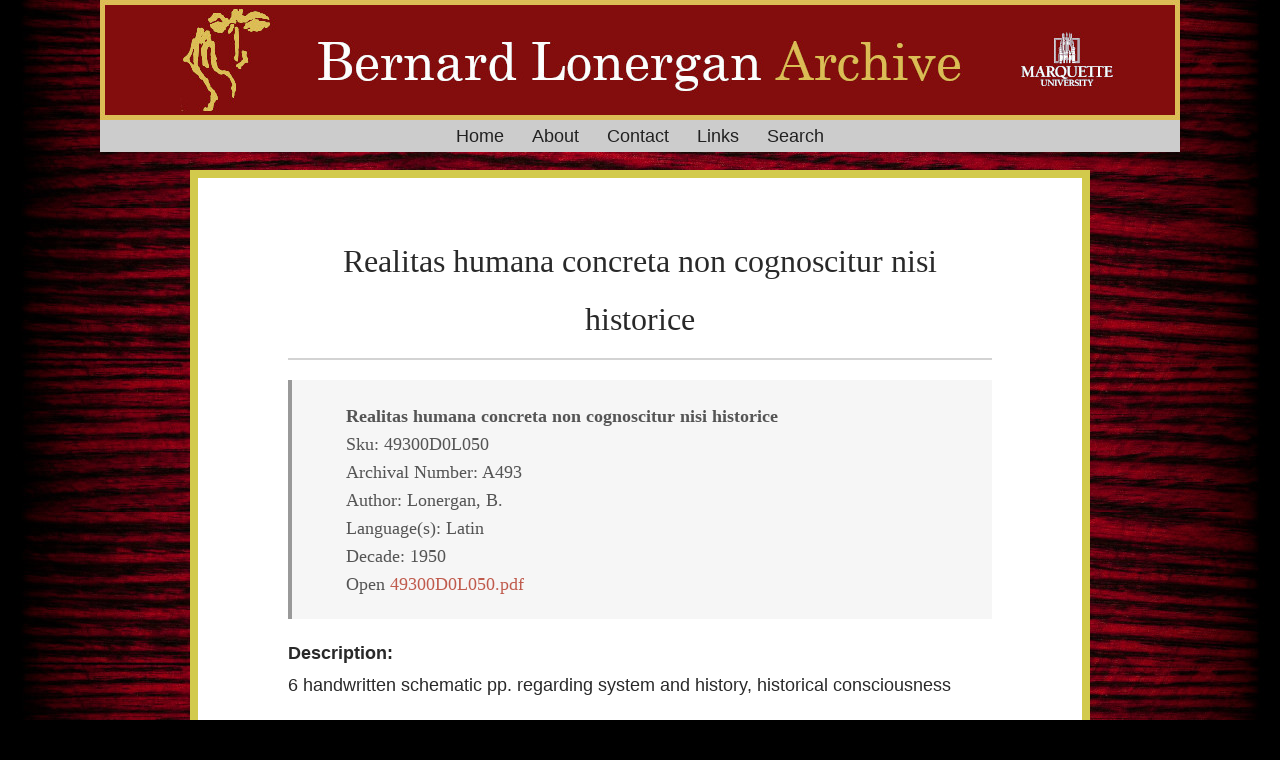

--- FILE ---
content_type: text/html
request_url: https://bernardlonergan.com/archive/49300d0l050/
body_size: 6827
content:
<!DOCTYPE html>
<html lang="en" itemscope itemtype="http://schema.org/WebPage">
<head>
  <meta charset="utf-8">
  <meta http-equiv="X-UA-Compatible" content="IE=edge">


<script>(function(w,d,s,l,i){w[l]=w[l]||[];w[l].push({'gtm.start':
new Date().getTime(),event:'gtm.js'});var f=d.getElementsByTagName(s)[0],
j=d.createElement(s),dl=l!='dataLayer'?'&l='+l:'';j.async=true;j.src=
'https://www.googletagmanager.com/gtm.js?id='+i+dl;f.parentNode.insertBefore(j,f);
})(window,document,'script','dataLayer','GTM-PMPLQZX');</script>


  <title>Realitas humana concreta non cognoscitur nisi historice
 - Bernard Lonergan Archive</title>
  

<meta name="renderer" content="webkit" />
<meta name="viewport" content="width=device-width, initial-scale=1, user-scalable=yes"/>

<meta name="MobileOptimized" content="width"/>
<meta name="HandheldFriendly" content="true"/>


<meta name="applicable-device" content="pc,mobile">

<meta name="theme-color" content="#f8f5ec" />
<meta name="msapplication-navbutton-color" content="#f8f5ec">
<meta name="apple-mobile-web-app-capable" content="yes">
<meta name="apple-mobile-web-app-status-bar-style" content="#f8f5ec">

<meta name="mobile-web-app-capable" content="yes">

<meta name="author" content="lauzon" />
  <meta name="description" content="Realitas humana concreta non cognoscitur nisi historice
Sku: 49300D0L050
Archival Number: A493
Author: Lonergan, B.
Language(s): Latin
Decade: 1950
Open 49300D0L050.pdf Description:
6 handwritten schematic pp. regarding system and history, historical consciousness
Realitas humana concreta non cognoscitur nisi historice, Huius historicitatis homo factus est conscius, etc.
Transcription by Robert M. Doran
Database and descriptions &amp;copy; Copyright 2017 by Robert M. Doran
&amp;nbsp;
Transcription: 49300D0L050
&amp;nbsp;
Transcription by Robert M. Doran" />

  <meta name="keywords" content="Bernard Lonergan, Lonergan, Archive" />






<meta name="generator" content="Hugo 0.101.0" />


<link rel="canonical" href="https://bernardlonergan.com/archive/49300d0l050/" />





<link rel="icon" href="/favicon.ico" />











<link rel="stylesheet" href="/sass/jane.min.c2f7a247c022db07ec1c9a50dadde39e994c31c38210fe8a9011892c682d6c14.css" integrity="sha256-wveiR8Ai2wfsHJpQ2t3jnplMMcOCEP6KkBGJLGgtbBQ=" media="screen" crossorigin="anonymous">





<meta property="og:title" content="Realitas humana concreta non cognoscitur nisi historice
" />
<meta property="og:description" content="Realitas humana concreta non cognoscitur nisi historice
Sku: 49300D0L050
Archival Number: A493
Author: Lonergan, B.
Language(s): Latin
Decade: 1950
Open 49300D0L050.pdf Description:
6 handwritten schematic pp. regarding system and history, historical consciousness
Realitas humana concreta non cognoscitur nisi historice, Huius historicitatis homo factus est conscius, etc.
Transcription by Robert M. Doran
Database and descriptions &copy; Copyright 2017 by Robert M. Doran
&nbsp;
Transcription: 49300D0L050
&nbsp;
Transcription by Robert M. Doran" />
<meta property="og:type" content="article" />
<meta property="og:url" content="https://bernardlonergan.com/archive/49300d0l050/" /><meta property="article:section" content="archive" />
<meta property="article:published_time" content="2022-03-06T14:40:18+00:00" />
<meta property="article:modified_time" content="2022-03-06T14:40:18+00:00" />

<meta itemprop="name" content="Realitas humana concreta non cognoscitur nisi historice
">
<meta itemprop="description" content="Realitas humana concreta non cognoscitur nisi historice
Sku: 49300D0L050
Archival Number: A493
Author: Lonergan, B.
Language(s): Latin
Decade: 1950
Open 49300D0L050.pdf Description:
6 handwritten schematic pp. regarding system and history, historical consciousness
Realitas humana concreta non cognoscitur nisi historice, Huius historicitatis homo factus est conscius, etc.
Transcription by Robert M. Doran
Database and descriptions &copy; Copyright 2017 by Robert M. Doran
&nbsp;
Transcription: 49300D0L050
&nbsp;
Transcription by Robert M. Doran"><meta itemprop="datePublished" content="2022-03-06T14:40:18+00:00" />
<meta itemprop="dateModified" content="2022-03-06T14:40:18+00:00" />
<meta itemprop="wordCount" content="681">
<meta itemprop="keywords" content="" /><meta name="twitter:card" content="summary"/>
<meta name="twitter:title" content="Realitas humana concreta non cognoscitur nisi historice
"/>
<meta name="twitter:description" content="Realitas humana concreta non cognoscitur nisi historice
Sku: 49300D0L050
Archival Number: A493
Author: Lonergan, B.
Language(s): Latin
Decade: 1950
Open 49300D0L050.pdf Description:
6 handwritten schematic pp. regarding system and history, historical consciousness
Realitas humana concreta non cognoscitur nisi historice, Huius historicitatis homo factus est conscius, etc.
Transcription by Robert M. Doran
Database and descriptions &copy; Copyright 2017 by Robert M. Doran
&nbsp;
Transcription: 49300D0L050
&nbsp;
Transcription by Robert M. Doran"/>

<!--[if lte IE 9]>
  <script src="https://cdnjs.cloudflare.com/ajax/libs/classlist/1.1.20170427/classList.min.js"></script>
<![endif]-->

<!--[if lt IE 9]>
  <script src="https://cdn.jsdelivr.net/npm/html5shiv@3.7.3/dist/html5shiv.min.js"></script>
  <script src="https://cdn.jsdelivr.net/npm/respond.js@1.4.2/dest/respond.min.js"></script>
<![endif]-->




</head>
<body>

<noscript><iframe src="https://www.googletagmanager.com/ns.html?id=GTM-PMPLQZX"
height="0" width="0" style="display:none;visibility:hidden"></iframe></noscript>


  <div id="mobile-navbar" class="mobile-navbar">
  <div class="mobile-header-logo">
    <a href="/" class="logo"> </a>
  </div>
  <div class="mobile-navbar-icon">
    <span></span>
    <span></span>
    <span></span>
  </div>
</div>
<nav id="mobile-menu" class="mobile-menu slideout-menu">
  <ul class="mobile-menu-list">

    

    <li class="mobile-menu-item">
        
          
          
            <a class="menu-item-link" href="https://bernardlonergan.com/">Home</a>
          
        
      </li><li class="mobile-menu-item">
        
          
          
            <a class="menu-item-link" href="https://bernardlonergan.com/about/">About</a>
          
        
      </li><li class="mobile-menu-item">
        
          
          
            <a class="menu-item-link" href="https://bernardlonergan.com/contact/">Contact</a>
          
        
      </li><li class="mobile-menu-item">
        
          
          
            <a class="menu-item-link" href="https://bernardlonergan.com/links/">Links</a>
          
        
      </li><li class="mobile-menu-item">
        
          
          
            <a class="menu-item-link" href="https://bernardlonergan.com/search/">Search</a>
          
        
      </li>
    

  </ul>
</nav>


  
    






  <link rel="stylesheet" href="/lib/photoswipe/photoswipe.min.css" />
  <link rel="stylesheet" href="/lib/photoswipe/default-skin/default-skin.min.css" />




<div class="pswp" tabindex="-1" role="dialog" aria-hidden="true">

<div class="pswp__bg"></div>

<div class="pswp__scroll-wrap">
    
    <div class="pswp__container">
      <div class="pswp__item"></div>
      <div class="pswp__item"></div>
      <div class="pswp__item"></div>
    </div>
    
    <div class="pswp__ui pswp__ui--hidden">
    <div class="pswp__top-bar">
      
      <div class="pswp__counter"></div>
      <button class="pswp__button pswp__button--close" title="Close (Esc)"></button>
      <button class="pswp__button pswp__button--share" title="Share"></button>
      <button class="pswp__button pswp__button--fs" title="Toggle fullscreen"></button>
      <button class="pswp__button pswp__button--zoom" title="Zoom in/out"></button>
      
      
      <div class="pswp__preloader">
        <div class="pswp__preloader__icn">
          <div class="pswp__preloader__cut">
            <div class="pswp__preloader__donut"></div>
          </div>
        </div>
      </div>
    </div>
    <div class="pswp__share-modal pswp__share-modal--hidden pswp__single-tap">
      <div class="pswp__share-tooltip"></div>
    </div>
    <button class="pswp__button pswp__button--arrow--left" title="Previous (arrow left)">
    </button>
    <button class="pswp__button pswp__button--arrow--right" title="Next (arrow right)">
    </button>
    <div class="pswp__caption">
      <div class="pswp__caption__center"></div>
    </div>
    </div>
    </div>
</div>

  

  

  

 


  <header id="header" class="header container">
    <div class="logo-wrapper">
  <a href="/" class="logo">
    
       
    
  </a>
</div>

<nav class="site-navbar">
  <ul id="menu" class="menu">
    
    
        <li class="menu-item">
        
          
          
            <a class="menu-item-link" href="https://bernardlonergan.com/">Home</a>
          

        

      </li>
    
        <li class="menu-item">
        
          
          
            <a class="menu-item-link" href="https://bernardlonergan.com/about/">About</a>
          

        

      </li>
    
        <li class="menu-item">
        
          
          
            <a class="menu-item-link" href="https://bernardlonergan.com/contact/">Contact</a>
          

        

      </li>
    
        <li class="menu-item">
        
          
          
            <a class="menu-item-link" href="https://bernardlonergan.com/links/">Links</a>
          

        

      </li>
    
        <li class="menu-item">
        
          
          
            <a class="menu-item-link" href="https://bernardlonergan.com/search/">Search</a>
          

        

      </li>
    


    
    

    
  </ul>
</nav>

<div class="logo-wrapper right">
  <a href="https://www.marquette.edu" class="logo">
  </a>
</div>


  </header>


  <div id="mobile-panel">
    <main id="main" class="main bg-llight">
      <div class="content-wrapper">
        <div id="content" class="content container">
          

<article class="post bg-white">
  
  <header class="post-header">
    <h1 class="post-title">Realitas humana concreta non cognoscitur nisi historice
</h1>
    
    <div class="post-meta">

    </div>
  </header>

  
  

  
  <div class="post-content">
      <blockquote>
<p><strong>Realitas humana concreta non cognoscitur nisi historice</strong><br>
Sku: 49300D0L050<br>
Archival Number: A493<br>
Author: Lonergan, B.<br>
Language(s): Latin<br>
Decade: 1950<br>


Open <a href="https://media.bernardlonergan.com/media/pdf/49300D0L050.pdf" target="_blank" rel="noopener noreferrer">49300D0L050.pdf</a>


</p>
</blockquote>
<p><strong>Description:</strong><br>


6 handwritten schematic pp. regarding system and history, historical consciousness<br /><br />
<p class="MsoNormal" style="margin: 0in 0in 0pt;"><span style="font-size: 12pt; mso-bidi-font-family: ZapfHumanist;"><span style="font-family: Times New Roman;">Realitas humana concreta non cognoscitur nisi historice, Huius historicitatis homo factus est conscius, etc.<br /><br />Transcription by Robert M. Doran<br /><br /> </span></span></p>
<p class="MsoNormal" style="margin: 0in 0in 0pt;"><span style="font-size: 9pt;">Database and descriptions &copy; Copyright 2017 by Robert M. Doran</span></p>
<p>&nbsp;</p>

</p>
<h2 id="transcription">Transcription:</h2>


<p class="MsoNormal" style="line-height: normal; margin: 0in 0in 0pt;"><strong style="mso-bidi-font-weight: normal;"><span style="font-family: ">49300D0L050</span></strong></p>
<p class="MsoNormal" style="line-height: normal; margin: 0in 0in 0pt;"><span style="font-family: ">&nbsp;</span></p>
<p class="MsoNormal" style="line-height: normal; margin: 0in 0in 0pt;"><span style="font-family: ">Transcription by Robert M. Doran</span></p>
<p class="MsoNormal" style="line-height: normal; margin: 0in 0in 0pt;"><span style="font-family: ">22 January 2011</span></p>
<p class="MsoNormal" style="line-height: normal; margin: 0in 0in 0pt;"><span style="font-family: ">&nbsp;</span></p>
<p class="MsoNormal" style="line-height: normal; margin: 0in 0in 0pt;"><span style="font-family: ">I Realitas humana concrete non cognoscitur</span></p>
<p class="MsoNormal" style="line-height: normal; margin: 0in 0in 0pt;"><span style="font-family: "><span style="mso-tab-count: 1;">&nbsp;&nbsp;&nbsp;&nbsp;&nbsp;&nbsp;&nbsp;&nbsp;&nbsp; </span>nisi historice</span></p>
<p class="MsoNormal" style="line-height: normal; margin: 0in 0in 0pt;"><span style="font-family: "><span style="mso-spacerun: yes;">&nbsp;&nbsp; </span>Nam haec realitas fit scdm id quod</span></p>
<p class="MsoNormal" style="line-height: normal; margin: 0in 0in 0pt;"><span style="font-family: "><span style="mso-tab-count: 1;">&nbsp;&nbsp;&nbsp;&nbsp;&nbsp;&nbsp;&nbsp;&nbsp;&nbsp; </span>homo intelligit et vult</span></p>
<p class="MsoNormal" style="line-height: normal; margin: 0in 0in 0pt;"><span style="font-family: "><span style="mso-spacerun: yes;">&nbsp;&nbsp; </span>Quae intelligentia proficit, facit novas</span></p>
<p class="MsoNormal" style="line-height: normal; margin: 0in 0in 0pt;"><span style="font-family: "><span style="mso-tab-count: 1;">&nbsp;&nbsp;&nbsp;&nbsp;&nbsp;&nbsp;&nbsp;&nbsp;&nbsp; </span>conditiones vitae, unde et novo modo</span></p>
<p class="MsoNormal" style="line-height: normal; margin: 0in 0in 0pt;"><span style="font-family: "><span style="mso-tab-count: 1;">&nbsp;&nbsp;&nbsp;&nbsp;&nbsp;&nbsp;&nbsp;&nbsp;&nbsp; </span>vivere debet, et vitam concretam intelligere</span></p>
<p class="MsoNormal" style="line-height: normal; margin: 0in 0in 0pt;"><span style="font-family: ">&nbsp;</span></p>
<p class="MsoNormal" style="line-height: normal; margin: 0in 0in 0pt;"><span style="font-family: ">II Cuius historicitatis homo factus est conscius</span></p>
<p class="MsoNormal" style="line-height: normal; margin: 0in 0in 0pt;"><span style="font-family: "><span style="mso-spacerun: yes;">&nbsp;&nbsp; </span>&alpha; aetas culturae classicae ad hunc finem pervenit</span></p>
<p class="MsoNormal" style="line-height: normal; margin: 0in 0in 0pt;"><span style="font-family: "><span style="mso-tab-count: 1;">&nbsp;&nbsp;&nbsp;&nbsp;&nbsp;&nbsp;&nbsp;&nbsp;&nbsp; </span>ut intellectus humanus non solum excolatur</span></p>
<p class="MsoNormal" style="line-height: normal; margin: 0in 0in 0pt;"><span style="font-family: "><span style="mso-tab-count: 1;">&nbsp;&nbsp;&nbsp;&nbsp;&nbsp;&nbsp;&nbsp;&nbsp;&nbsp; </span>sed ita excolatur ut conditiones vitae gubernare possit</span></p>
<p class="MsoNormal" style="line-height: normal; margin: 0in 0in 0pt;"><span style="font-family: "><span style="mso-spacerun: yes;">&nbsp;&nbsp; </span>&beta; cui conscientiae accessit negatio xtianae </span></p>
<p class="MsoNormal" style="line-height: normal; margin: 0in 0in 0pt;"><span style="font-family: "><span style="mso-tab-count: 1;">&nbsp;&nbsp;&nbsp;&nbsp;&nbsp;&nbsp;&nbsp;&nbsp;&nbsp; </span>interpretationis &amp; quaedam tenus[?] imitatio</span></p>
<p class="MsoNormal" style="line-height: normal; margin: 0in 0in 0pt;"><span style="font-family: "><span style="mso-tab-count: 1;">&nbsp;&nbsp;&nbsp;&nbsp;&nbsp;&nbsp;&nbsp;&nbsp;&nbsp; </span>xtianae interpretationis</span></p>
<p class="MsoNormal" style="line-height: normal; margin: 0in 0in 0pt;"><span style="font-family: "><span style="mso-spacerun: yes;">&nbsp;&nbsp; </span>&gamma; quae conscientia manifestatur</span></p>
<p class="MsoNormal" style="line-height: normal; margin: 0in 0in 0pt;"><span style="font-family: "><span style="mso-tab-count: 1;">&nbsp;&nbsp;&nbsp;&nbsp;&nbsp;&nbsp;&nbsp;&nbsp;&nbsp; </span>(1) technologia, industrialismo, ? augmento populationis</span></p>
<p class="MsoNormal" style="line-height: normal; margin: 0in 0in 0pt;"><span style="font-family: "><span style="mso-tab-count: 1;">&nbsp;&nbsp;&nbsp;&nbsp;&nbsp;&nbsp;&nbsp;&nbsp;&nbsp; </span>(2) scientiae et philosophiae historice excul?</span></p>
<p class="MsoNormal" style="line-height: normal; margin: 0in 0in 0pt;"><span style="font-family: "><span style="mso-tab-count: 1;">&nbsp;&nbsp;&nbsp;&nbsp;&nbsp;&nbsp;&nbsp;&nbsp;&nbsp; </span>(3) ? practicae &ndash; theoriae econ. polit. educat.</span></p>
<p class="MsoNormal" style="line-height: normal; margin: 0in 0in 0pt;"><span style="font-family: "><span style="mso-tab-count: 1;">&nbsp;&nbsp;&nbsp;&nbsp;&nbsp;&nbsp;&nbsp;&nbsp;&nbsp; </span>(4) theoriae dynamicae: progr. dialect., missio hom albi/stirpis Nordicae/?</span></p>
<p class="MsoNormal" style="line-height: normal; margin: 0in 0in 0pt;"><span style="font-family: ">&nbsp;</span></p>
<p class="MsoNormal" style="line-height: normal; margin: 0in 0in 0pt;"><span style="font-family: ">[page 2]</span></p>
<p class="MsoNormal" style="line-height: normal; margin: 0in 0in 0pt;"><span style="font-family: ">&nbsp;</span></p>
<p class="MsoNormal" style="line-height: normal; margin: 0in 0in 0pt;"><span style="font-family: ">III Differentiatio huius conscientiae</span></p>
<p class="MsoNormal" style="line-height: normal; margin: 0in 0in 0pt;"><span style="font-family: ">&nbsp;</span></p>
<p class="MsoNormal" style="line-height: normal; margin: 0in 0in 0pt;"><span style="font-family: ">(1) Deismus/Agnosticismus<span style="mso-tab-count: 1;">&nbsp;&nbsp;&nbsp;&nbsp; </span>(2) Immanentismus</span></p>
<p class="MsoNormal" style="line-height: normal; margin: 0in 0in 0pt;"><span style="font-family: ">(3) Classicismus<span style="mso-tab-count: 1;">&nbsp;&nbsp; </span>(4) Romanticismus</span></p>
<p class="MsoNormal" style="line-height: normal; margin: 0in 0in 0pt;"><span style="font-family: ">(4) Naturalismus<span style="mso-spacerun: yes;">&nbsp;&nbsp; </span>(6) Historicismus</span></p>
<p class="MsoNormal" style="line-height: normal; margin: 0in 0in 0pt;"><span style="font-family: ">&nbsp;</span></p>
<p class="MsoNormal" style="line-height: normal; margin: 0in 0in 0pt;"><span style="font-family: ">(1) &amp; (2) negatur supernaturale sed retentur philosophia classica</span></p>
<p class="MsoNormal" style="line-height: normal; margin: 0in 0in 0pt;"><span style="font-family: "><span style="mso-tab-count: 1;">&nbsp;&nbsp;&nbsp;&nbsp;&nbsp;&nbsp;&nbsp;&nbsp;&nbsp; </span>sermo fit de ente, natura, substantia, Deo</span></p>
<p class="MsoNormal" style="line-height: normal; margin: 0in 0in 0pt;"><span style="font-family: ">(2) transitur de substantia ad subiectum</span></p>
<p class="MsoNormal" style="line-height: normal; margin: 0in 0in 0pt;"><span style="font-family: "><span style="mso-tab-count: 1;">&nbsp;&nbsp;&nbsp;&nbsp;&nbsp;&nbsp;&nbsp;&nbsp;&nbsp; </span>ultimae categoriae sunt psychologicae &ndash; Ph&auml;nomenologie des Geistes</span></p>
<p class="MsoNormal" style="line-height: normal; margin: 0in 0in 0pt;"><span style="font-family: "><span style="mso-tab-count: 2;">&nbsp;&nbsp;&nbsp;&nbsp;&nbsp;&nbsp;&nbsp;&nbsp;&nbsp;&nbsp;&nbsp;&nbsp;&nbsp;&nbsp;&nbsp;&nbsp;&nbsp;&nbsp; </span>ens essentia etc sunt notiones intermediae [?]</span></p>
<p class="MsoNormal" style="line-height: normal; margin: 0in 0in 0pt;"><span style="font-family: "><span style="mso-tab-count: 1;">&nbsp;&nbsp;&nbsp;&nbsp;&nbsp;&nbsp;&nbsp;&nbsp;&nbsp; </span>tota realitas intra limites huius mundi clauditur</span></p>
<p class="MsoNormal" style="line-height: normal; margin: 0in 0in 0pt;"><span style="font-family: "><span style="mso-tab-count: 2;">&nbsp;&nbsp;&nbsp;&nbsp;&nbsp;&nbsp;&nbsp;&nbsp;&nbsp;&nbsp;&nbsp;&nbsp;&nbsp;&nbsp;&nbsp;&nbsp;&nbsp;&nbsp; </span>Deus quodammodo evolvitur</span></p>
<p class="MsoNormal" style="line-height: normal; margin: 0in 0in 0pt;"><span style="font-family: "><span style="mso-tab-count: 2;">&nbsp;&nbsp;&nbsp;&nbsp;&nbsp;&nbsp;&nbsp;&nbsp;&nbsp;&nbsp;&nbsp;&nbsp;&nbsp;&nbsp;&nbsp;&nbsp;&nbsp;&nbsp; </span>Xtianismus est forma imaginata philosophiae</span></p>
<p class="MsoNormal" style="line-height: normal; margin: 0in 0in 0pt;"><span style="font-family: "><span style="mso-tab-count: 1;">&nbsp;&nbsp;&nbsp;&nbsp;&nbsp;&nbsp;&nbsp;&nbsp;&nbsp; </span>perspectiva est historica</span></p>
<p class="MsoNormal" style="line-height: normal; margin: 0in 0in 0pt;"><span style="font-family: ">(3) &amp; (4) classicismus &ndash; retinetur influxus graceo-romanus</span></p>
<p class="MsoNormal" style="line-height: normal; margin: 0in 0in 0pt;"><span style="font-family: "><span style="mso-tab-count: 2;">&nbsp;&nbsp;&nbsp;&nbsp;&nbsp;&nbsp;&nbsp;&nbsp;&nbsp;&nbsp;&nbsp;&nbsp;&nbsp;&nbsp;&nbsp;&nbsp;&nbsp;&nbsp; </span>homo zoon logikon &ndash; gr. ideale</span></p>
<p class="MsoNormal" style="line-height: normal; margin: 0in 0in 0pt;"><span style="font-family: "><span style="mso-tab-count: 2;">&nbsp;&nbsp;&nbsp;&nbsp;&nbsp;&nbsp;&nbsp;&nbsp;&nbsp;&nbsp;&nbsp;&nbsp;&nbsp;&nbsp;&nbsp;&nbsp;&nbsp;&nbsp; </span>formae ideales fixae aeternae</span></p>
<p class="MsoNormal" style="line-height: normal; margin: 0in 0in 0pt;"><span style="font-family: "><span style="mso-tab-count: 1;">&nbsp;&nbsp;&nbsp;&nbsp;&nbsp;&nbsp;&nbsp;&nbsp;&nbsp; </span>romanticismus &ndash; homo concretus cum omnibus et quibuslibet</span></p>
<p class="MsoNormal" style="line-height: normal; margin: 0in 0in 0pt;"><span style="font-family: "><span style="mso-tab-count: 2;">&nbsp;&nbsp;&nbsp;&nbsp;&nbsp;&nbsp;&nbsp;&nbsp;&nbsp;&nbsp;&nbsp;&nbsp;&nbsp;&nbsp;&nbsp;&nbsp;&nbsp;&nbsp; </span>sentimentis experientiis aspirationibus</span></p>
<p class="MsoNormal" style="line-height: normal; margin: 0in 0in 0pt;"><span style="font-family: "><span style="mso-tab-count: 2;">&nbsp;&nbsp;&nbsp;&nbsp;&nbsp;&nbsp;&nbsp;&nbsp;&nbsp;&nbsp;&nbsp;&nbsp;&nbsp;&nbsp;&nbsp;&nbsp;&nbsp;&nbsp; </span>scdm infinitam[?] varietatem concretam</span></p>
<p class="MsoNormal" style="line-height: normal; margin: 0in 0in 0pt;"><span style="font-family: "><span style="mso-tab-count: 3;">&nbsp;&nbsp;&nbsp;&nbsp;&nbsp;&nbsp;&nbsp;&nbsp;&nbsp;&nbsp;&nbsp;&nbsp;&nbsp;&nbsp;&nbsp;&nbsp;&nbsp;&nbsp;&nbsp;&nbsp;&nbsp;&nbsp;&nbsp;&nbsp;&nbsp;&nbsp;&nbsp;&nbsp; </span>quae ? categ. stat. generales abstractas</span></p>
<p class="MsoNormal" style="line-height: normal; margin: 0in 0in 0pt;"><span style="font-family: "><span style="mso-tab-count: 2;">&nbsp;&nbsp;&nbsp;&nbsp;&nbsp;&nbsp;&nbsp;&nbsp;&nbsp;&nbsp;&nbsp;&nbsp;&nbsp;&nbsp;&nbsp;&nbsp;&nbsp;&nbsp; </span>max intensificatur ex derelicto xtianismo</span></p>
<p class="MsoNormal" style="line-height: normal; margin: 0in 0in 0pt;"><span style="font-family: "><span style="mso-tab-count: 3;">&nbsp;&nbsp;&nbsp;&nbsp;&nbsp;&nbsp;&nbsp;&nbsp;&nbsp;&nbsp;&nbsp;&nbsp;&nbsp;&nbsp;&nbsp;&nbsp;&nbsp;&nbsp;&nbsp;&nbsp;&nbsp;&nbsp;&nbsp;&nbsp;&nbsp;&nbsp;&nbsp;&nbsp; </span>Deus mortuus est</span></p>
<p class="MsoNormal" style="line-height: normal; margin: 0in 0in 0pt;"><span style="font-family: ">&nbsp;</span></p>
<p class="MsoNormal" style="line-height: normal; margin: 0in 0in 0pt;"><span style="font-family: ">[page 3]</span></p>
<p class="MsoNormal" style="line-height: normal; margin: 0in 0in 0pt;"><span style="font-family: ">&nbsp;</span></p>
<p class="MsoNormal" style="line-height: normal; margin: 0in 0in 0pt;"><span style="font-family: ">(5) &amp; (6) naturalismus &ndash; scientia sola vera et ad exemplar Newtonianum</span></p>
<p class="MsoNormal" style="line-height: normal; margin: 0in 0in 0pt;"><span style="font-family: "><span style="mso-tab-count: 9;">&nbsp;&nbsp;&nbsp;&nbsp;&nbsp;&nbsp;&nbsp;&nbsp;&nbsp;&nbsp;&nbsp;&nbsp;&nbsp;&nbsp;&nbsp;&nbsp;&nbsp;&nbsp;&nbsp;&nbsp;&nbsp;&nbsp;&nbsp;&nbsp;&nbsp;&nbsp;&nbsp;&nbsp;&nbsp;&nbsp;&nbsp;&nbsp;&nbsp;&nbsp;&nbsp;&nbsp;&nbsp;&nbsp;&nbsp;&nbsp;&nbsp;&nbsp;&nbsp;&nbsp;&nbsp;&nbsp;&nbsp;&nbsp;&nbsp;&nbsp;&nbsp;&nbsp;&nbsp;&nbsp;&nbsp;&nbsp;&nbsp;&nbsp;&nbsp;&nbsp;&nbsp;&nbsp;&nbsp;&nbsp;&nbsp;&nbsp;&nbsp;&nbsp;&nbsp;&nbsp;&nbsp;&nbsp;&nbsp;&nbsp;&nbsp;&nbsp;&nbsp;&nbsp;&nbsp;&nbsp;&nbsp;&nbsp;&nbsp;&nbsp;&nbsp; </span>Darwinianum</span></p>
<p class="MsoNormal" style="line-height: normal; margin: 0in 0in 0pt;"><span style="font-family: "><span style="mso-tab-count: 2;">&nbsp;&nbsp;&nbsp;&nbsp;&nbsp;&nbsp;&nbsp;&nbsp;&nbsp;&nbsp;&nbsp;&nbsp;&nbsp;&nbsp;&nbsp;&nbsp;&nbsp;&nbsp; </span>omnia reducuntur/explicantur ad modum ? scientiae</span></p>
<p class="MsoNormal" style="line-height: normal; margin: 0in 0in 0pt;"><span style="font-family: "><span style="mso-tab-count: 2;">&nbsp;&nbsp;&nbsp;&nbsp;&nbsp;&nbsp;&nbsp;&nbsp;&nbsp;&nbsp;&nbsp;&nbsp;&nbsp;&nbsp;&nbsp;&nbsp;&nbsp;&nbsp; </span>viget ideale progressus</span></p>
<p class="MsoNormal" style="line-height: normal; margin: 0in 0in 0pt;"><span style="font-family: ">&nbsp;</span></p>
<p class="MsoNormal" style="line-height: normal; margin: 0in 0in 0pt;"><span style="font-family: "><span style="mso-tab-count: 1;">&nbsp;&nbsp;&nbsp;&nbsp;&nbsp;&nbsp;&nbsp;&nbsp;&nbsp; </span>historicismus &ndash; praeter ordinem naturae</span></p>
<p class="MsoNormal" style="line-height: normal; margin: 0in 0in 0pt;"><span style="font-family: "><span style="mso-tab-count: 2;">&nbsp;&nbsp;&nbsp;&nbsp;&nbsp;&nbsp;&nbsp;&nbsp;&nbsp;&nbsp;&nbsp;&nbsp;&nbsp;&nbsp;&nbsp;&nbsp;&nbsp;&nbsp; </span>exsistit alius ordo inprimis intentionalis</span></p>
<p class="MsoNormal" style="line-height: normal; margin: 0in 0in 0pt;"><span style="font-family: "><span style="mso-tab-count: 2;">&nbsp;&nbsp;&nbsp;&nbsp;&nbsp;&nbsp;&nbsp;&nbsp;&nbsp;&nbsp;&nbsp;&nbsp;&nbsp;&nbsp;&nbsp;&nbsp;&nbsp;&nbsp; </span>historicus humanus</span></p>
<p class="MsoNormal" style="line-height: normal; margin: 0in 0in 0pt;"><span style="font-family: "><span style="mso-tab-count: 3;">&nbsp;&nbsp;&nbsp;&nbsp;&nbsp;&nbsp;&nbsp;&nbsp;&nbsp;&nbsp;&nbsp;&nbsp;&nbsp;&nbsp;&nbsp;&nbsp;&nbsp;&nbsp;&nbsp;&nbsp;&nbsp;&nbsp;&nbsp;&nbsp;&nbsp;&nbsp;&nbsp;&nbsp; </span>ubi mutationes fiunt scdm<span style="mso-tab-count: 2;">&nbsp;&nbsp;&nbsp;&nbsp;&nbsp;&nbsp;&nbsp;&nbsp;&nbsp;&nbsp;&nbsp;&nbsp;&nbsp;&nbsp;&nbsp;&nbsp; </span></span></p>
<p class="MsoNormal" style="line-height: normal; margin: 0in 0in 0pt;"><span style="font-family: "><span style="mso-tab-count: 2;">&nbsp;&nbsp;&nbsp;&nbsp;&nbsp;&nbsp;&nbsp;&nbsp;&nbsp;&nbsp;&nbsp;&nbsp;&nbsp;&nbsp;&nbsp;&nbsp;&nbsp;&nbsp; </span>aliquam logicam non materialem</span></p>
<p class="MsoNormal" style="line-height: normal; margin: 0in 0in 0pt;"><span style="font-family: "><span style="mso-tab-count: 2;">&nbsp;&nbsp;&nbsp;&nbsp;&nbsp;&nbsp;&nbsp;&nbsp;&nbsp;&nbsp;&nbsp;&nbsp;&nbsp;&nbsp;&nbsp;&nbsp;&nbsp;&nbsp; </span>sed intentionalem</span></p>
<p class="MsoNormal" style="line-height: normal; margin: 0in 0in 0pt;"><span style="font-family: ">&nbsp;</span></p>
<p class="MsoNormal" style="line-height: normal; margin: 0in 0in 0pt;"><span style="font-family: ">[page 4]</span></p>
<p class="MsoNormal" style="line-height: normal; margin: 0in 0in 0pt;"><span style="font-family: ">&nbsp;</span></p>
<p class="MsoNormal" style="line-height: normal; margin: 0in 0in 0pt;"><span style="font-family: ">De inquisitione historica</span></p>
<p class="MsoNormal" style="line-height: normal; margin: 0in 0in 0pt;"><span style="font-family: ">&nbsp;</span></p>
<p class="MsoNormal" style="line-height: normal; margin: 0in 0in 0pt;"><span style="font-family: "><span style="mso-tab-count: 1;">&nbsp;&nbsp;&nbsp;&nbsp;&nbsp;&nbsp;&nbsp;&nbsp;&nbsp; </span>Romanticismus</span></p>
<p class="MsoNormal" style="line-height: normal; margin: 0in 0in 0pt;"><span style="font-family: "><span style="mso-tab-count: 2;">&nbsp;&nbsp;&nbsp;&nbsp;&nbsp;&nbsp;&nbsp;&nbsp;&nbsp;&nbsp;&nbsp;&nbsp;&nbsp;&nbsp;&nbsp;&nbsp;&nbsp;&nbsp; </span>nulla est structura universalis vel necessaria vel teleologica</span></p>
<p class="MsoNormal" style="line-height: normal; margin: 0in 0in 0pt;"><span style="font-family: "><span style="mso-tab-count: 2;">&nbsp;&nbsp;&nbsp;&nbsp;&nbsp;&nbsp;&nbsp;&nbsp;&nbsp;&nbsp;&nbsp;&nbsp;&nbsp;&nbsp;&nbsp;&nbsp;&nbsp;&nbsp; </span>sensus historiae residet in ipsa rerum</span></p>
<p class="MsoNormal" style="line-height: normal; margin: 0in 0in 0pt;"><span style="font-family: "><span style="mso-tab-count: 1;">&nbsp;&nbsp;&nbsp;&nbsp;&nbsp;&nbsp;&nbsp;&nbsp;&nbsp; </span>multiplicitate varietate individualitate</span></p>
<p class="MsoNormal" style="line-height: normal; margin: 0in 0in 0pt;"><span style="font-family: "><span style="mso-tab-count: 1;">&nbsp;&nbsp;&nbsp;&nbsp;&nbsp;&nbsp;&nbsp;&nbsp;&nbsp; </span>valore proprio</span></p>
<p class="MsoNormal" style="line-height: normal; margin: 0in 0in 0pt;"><span style="font-family: "><span style="mso-tab-count: 2;">&nbsp;&nbsp;&nbsp;&nbsp;&nbsp;&nbsp;&nbsp;&nbsp;&nbsp;&nbsp;&nbsp;&nbsp;&nbsp;&nbsp;&nbsp;&nbsp;&nbsp;&nbsp; </span>fugit categorias philosophicas: est dynamicum </span></p>
<p class="MsoNormal" style="line-height: normal; margin: 0in 0in 0pt;"><span style="font-family: "><span style="mso-tab-count: 1;">&nbsp;&nbsp;&nbsp;&nbsp;&nbsp;&nbsp;&nbsp;&nbsp;&nbsp; </span>concretum individuale originale</span></p>
<p class="MsoNormal" style="line-height: normal; margin: 0in 0in 0pt;"><span style="font-family: "><span style="mso-tab-count: 2;">&nbsp;&nbsp;&nbsp;&nbsp;&nbsp;&nbsp;&nbsp;&nbsp;&nbsp;&nbsp;&nbsp;&nbsp;&nbsp;&nbsp;&nbsp;&nbsp;&nbsp;&nbsp; </span>munus historiographiae est praeteritum quodammodo</span></p>
<p class="MsoNormal" style="line-height: normal; margin: 0in 0in 0pt;"><span style="font-family: "><span style="mso-tab-count: 1;">&nbsp;&nbsp;&nbsp;&nbsp;&nbsp;&nbsp;&nbsp;&nbsp;&nbsp; </span>recreare per sympathiam empathiam</span></p>
<p class="MsoNormal" style="line-height: normal; margin: 0in 0in 0pt;"><span style="font-family: "><span style="mso-tab-count: 2;">&nbsp;&nbsp;&nbsp;&nbsp;&nbsp;&nbsp;&nbsp;&nbsp;&nbsp;&nbsp;&nbsp;&nbsp;&nbsp;&nbsp;&nbsp;&nbsp;&nbsp;&nbsp; </span>induere opiniones sentimenta etc ut praeteritum</span></p>
<p class="MsoNormal" style="line-height: normal; margin: 0in 0in 0pt;"><span style="font-family: "><span style="mso-tab-count: 1;">&nbsp;&nbsp;&nbsp;&nbsp;&nbsp;&nbsp;&nbsp;&nbsp;&nbsp; </span>prout erat contemplare possimus</span></p>
<p class="MsoNormal" style="line-height: normal; margin: 0in 0in 0pt;"><span style="font-family: "><span style="mso-tab-count: 2;">&nbsp;&nbsp;&nbsp;&nbsp;&nbsp;&nbsp;&nbsp;&nbsp;&nbsp;&nbsp;&nbsp;&nbsp;&nbsp;&nbsp;&nbsp;&nbsp;&nbsp;&nbsp; </span>forte est ars <span style="mso-spacerun: yes;">&nbsp;</span>- certo non est philosophia</span></p>
<p class="MsoNormal" style="line-height: normal; margin: 0in 0in 0pt;"><span style="font-family: ">&nbsp;</span></p>
<p class="MsoNormal" style="line-height: normal; margin: 0in 0in 0pt;"><span style="font-family: ">[page 5]</span></p>
<p class="MsoNormal" style="line-height: normal; margin: 0in 0in 0pt;"><span style="font-family: ">&nbsp;</span></p>
<p class="MsoNormal" style="line-height: normal; margin: 0in 0in 0pt;"><span style="font-family: ">De inquisitione historica</span></p>
<p class="MsoNormal" style="line-height: normal; margin: 0in 0in 0pt;"><span style="font-family: ">&nbsp;</span></p>
<p class="MsoNormal" style="line-height: normal; margin: 0in 0in 0pt;"><span style="font-family: "><span style="mso-tab-count: 1;">&nbsp;&nbsp;&nbsp;&nbsp;&nbsp;&nbsp;&nbsp;&nbsp;&nbsp; </span>Historia est scientia</span></p>
<p class="MsoNormal" style="line-height: normal; margin: 0in 0in 0pt;"><span style="font-family: ">&nbsp;</span></p>
<p class="MsoNormal" style="line-height: normal; margin: 0in 0in 0pt;"><span style="font-family: "><span style="mso-tab-count: 1;">&nbsp;&nbsp;&nbsp;&nbsp;&nbsp;&nbsp;&nbsp;&nbsp;&nbsp; </span>Ranke: medius inter romanticos &amp; Hegelianos</span></p>
<p class="MsoNormal" style="line-height: normal; margin: 0in 0in 0pt;"><span style="font-family: "><span style="mso-tab-count: 1;">&nbsp;&nbsp;&nbsp;&nbsp;&nbsp;&nbsp;&nbsp;&nbsp;&nbsp; </span>quaerit verum: wie es eigentlich gewesen</span></p>
<p class="MsoNormal" style="line-height: normal; margin: 0in 0in 0pt;"><span style="font-family: "><span style="mso-tab-count: 1;">&nbsp;&nbsp;&nbsp;&nbsp;&nbsp;&nbsp;&nbsp;&nbsp;&nbsp; </span>evolvebantur technicae criticae</span></p>
<p class="MsoNormal" style="line-height: normal; margin: 0in 0in 0pt;"><span style="font-family: "><span style="mso-tab-count: 2;">&nbsp;&nbsp;&nbsp;&nbsp;&nbsp;&nbsp;&nbsp;&nbsp;&nbsp;&nbsp;&nbsp;&nbsp;&nbsp;&nbsp;&nbsp;&nbsp;&nbsp;&nbsp; </span>confidentia negativa ? chronicis memoriae</span></p>
<p class="MsoNormal" style="line-height: normal; margin: 0in 0in 0pt;"><span style="font-family: "><span style="mso-tab-count: 2;">&nbsp;&nbsp;&nbsp;&nbsp;&nbsp;&nbsp;&nbsp;&nbsp;&nbsp;&nbsp;&nbsp;&nbsp;&nbsp;&nbsp;&nbsp;&nbsp;&nbsp;&nbsp; </span>quaerantur indicia ex scriptis eorum qui</span></p>
<p class="MsoNormal" style="line-height: normal; margin: 0in 0in 0pt;"><span style="font-family: "><span style="mso-tab-count: 1;">&nbsp;&nbsp;&nbsp;&nbsp;&nbsp;&nbsp;&nbsp;&nbsp;&nbsp; </span>ipsis rebus interfuerunt &ndash; archivia &ndash; diplomatica</span></p>
<p class="MsoNormal" style="line-height: normal; margin: 0in 0in 0pt;"><span style="font-family: "><span style="mso-tab-count: 2;">&nbsp;&nbsp;&nbsp;&nbsp;&nbsp;&nbsp;&nbsp;&nbsp;&nbsp;&nbsp;&nbsp;&nbsp;&nbsp;&nbsp;&nbsp;&nbsp;&nbsp;&nbsp; </span>determinatur quid de ipsis rebus cognoscere potuerunt</span></p>
<p class="MsoNormal" style="line-height: normal; margin: 0in 0in 0pt;"><span style="font-family: "><span style="mso-tab-count: 2;">&nbsp;&nbsp;&nbsp;&nbsp;&nbsp;&nbsp;&nbsp;&nbsp;&nbsp;&nbsp;&nbsp;&nbsp;&nbsp;&nbsp;&nbsp;&nbsp;&nbsp;&nbsp; </span>tollitur tota quaestio de atmosphera controversialistica</span></p>
<p class="MsoNormal" style="line-height: normal; margin: 0in 0in 0pt;"><span style="font-family: "><span style="mso-tab-count: 1;">&nbsp;&nbsp;&nbsp;&nbsp;&nbsp;&nbsp;&nbsp;&nbsp;&nbsp; </span>nationalistica etc.</span></p>
<p class="MsoNormal" style="line-height: normal; margin: 0in 0in 0pt;"><span style="font-family: "><span style="mso-tab-count: 1;">&nbsp;&nbsp;&nbsp;&nbsp;&nbsp;&nbsp;&nbsp;&nbsp;&nbsp; </span></span></p>
<p class="MsoNormal" style="line-height: normal; margin: 0in 0in 0pt;"><span style="font-family: "><span style="mso-tab-count: 1;">&nbsp;&nbsp;&nbsp;&nbsp;&nbsp;&nbsp;&nbsp;&nbsp;&nbsp; </span>manet usque hodie</span></p>
<p class="MsoNormal" style="line-height: normal; margin: 0in 0in 0pt;"><span style="font-family: ">&nbsp;</span></p>
<p class="MsoNormal" style="line-height: normal; margin: 0in 0in 0pt;"><span style="font-family: ">[page 6]</span></p>
<p class="MsoNormal" style="line-height: normal; margin: 0in 0in 0pt;"><span style="font-family: ">&nbsp;</span></p>
<p class="MsoNormal" style="line-height: normal; margin: 0in 0in 0pt;"><span style="font-family: ">Dubia de natura scientifica historiae</span></p>
<p class="MsoNormal" style="line-height: normal; margin: 0in 0in 0pt;"><span style="font-family: ">&nbsp;</span></p>
<p class="MsoNormal" style="line-height: normal; margin: 0in 0in 0pt;"><span style="font-family: ">Burckhardt &ndash; historia culturae</span></p>
<p class="MsoNormal" style="line-height: normal; margin: 0in 0in 0pt;"><span style="font-family: "><span style="mso-tab-count: 2;">&nbsp;&nbsp;&nbsp;&nbsp;&nbsp;&nbsp;&nbsp;&nbsp;&nbsp;&nbsp;&nbsp;&nbsp;&nbsp;&nbsp;&nbsp;&nbsp;&nbsp;&nbsp; </span>inter omnes disciplinas minime</span></p>
<p class="MsoNormal" style="line-height: normal; margin: 0in 0in 0pt;"><span style="font-family: "><span style="mso-tab-count: 1;">&nbsp;&nbsp;&nbsp;&nbsp;&nbsp;&nbsp;&nbsp;&nbsp;&nbsp; </span>scientifica est, sed multa continet quae scire prodest</span></p>
<p class="MsoNormal" style="line-height: normal; margin: 0in 0in 0pt;"><span style="font-family: ">&nbsp;</span></p>
<p class="MsoNormal" style="line-height: normal; margin: 0in 0in 0pt;"><span style="font-family: ">Tendentiae irrationalisticae</span></p>
<p class="MsoNormal" style="line-height: normal; margin: 0in 0in 0pt;"><span style="font-family: "><span style="mso-tab-count: 1;">&nbsp;&nbsp;&nbsp;&nbsp;&nbsp;&nbsp;&nbsp;&nbsp;&nbsp; </span>Kierkegaard, Schopenhauer, Nietzsche, W. James, Bergson</span></p>
<p class="MsoNormal" style="line-height: normal; margin: 0in 0in 0pt;"><span style="font-family: "><span style="mso-tab-count: 1;">&nbsp;&nbsp;&nbsp;&nbsp;&nbsp;&nbsp;&nbsp;&nbsp;&nbsp; </span>Marx Comte Pareto Sorel Freud</span></p>
<p class="MsoNormal" style="line-height: normal; margin: 0in 0in 0pt;"><span style="font-family: ">&nbsp;</span></p>
<p class="MsoNormal" style="line-height: normal; margin: 0in 0in 0pt;"><span style="font-family: "><span style="mso-tab-count: 1;">&nbsp;&nbsp;&nbsp;&nbsp;&nbsp;&nbsp;&nbsp;&nbsp;&nbsp; </span>non solum id de quo scribitur<span style="mso-tab-count: 2;">&nbsp;&nbsp;&nbsp;&nbsp;&nbsp;&nbsp;&nbsp;&nbsp;&nbsp;&nbsp; </span>modo irrationali</span></p>
<p class="MsoNormal" style="line-height: normal; margin: 0in 0in 0pt;"><span style="font-family: "><span style="mso-tab-count: 1;">&nbsp;&nbsp;&nbsp;&nbsp;&nbsp;&nbsp;&nbsp;&nbsp;&nbsp; </span>sed etiam is qui scribit<span style="mso-tab-count: 3;">&nbsp;&nbsp;&nbsp;&nbsp;&nbsp;&nbsp;&nbsp;&nbsp;&nbsp;&nbsp;&nbsp;&nbsp;&nbsp;&nbsp;&nbsp;&nbsp;&nbsp;&nbsp;&nbsp;&nbsp;&nbsp; </span><span style="mso-tab-count: 1;">&nbsp;&nbsp;&nbsp;&nbsp;&nbsp;&nbsp;&nbsp;&nbsp;&nbsp; </span>??</span></p>
<p class="MsoNormal" style="line-height: normal; margin: 0in 0in 0pt;"><span style="font-family: "><span style="mso-tab-count: 7;">&nbsp;&nbsp;&nbsp;&nbsp;&nbsp;&nbsp;&nbsp;&nbsp;&nbsp;&nbsp;&nbsp;&nbsp;&nbsp;&nbsp;&nbsp;&nbsp;&nbsp;&nbsp;&nbsp;&nbsp;&nbsp;&nbsp;&nbsp;&nbsp;&nbsp;&nbsp;&nbsp;&nbsp;&nbsp;&nbsp;&nbsp;&nbsp;&nbsp;&nbsp;&nbsp;&nbsp;&nbsp;&nbsp;&nbsp;&nbsp;&nbsp;&nbsp;&nbsp;&nbsp;&nbsp;&nbsp;&nbsp;&nbsp;&nbsp;&nbsp;&nbsp;&nbsp;&nbsp;&nbsp;&nbsp;&nbsp;&nbsp;&nbsp;&nbsp;&nbsp;&nbsp;&nbsp;&nbsp;&nbsp;&nbsp;&nbsp; </span>determinatur</span></p>
<p class="MsoNormal" style="line-height: normal; margin: 0in 0in 0pt;"><span style="font-family: ">&nbsp;</span></p>
<p class="MsoNormal" style="line-height: normal; margin: 0in 0in 0pt;"><span style="font-family: ">W Dilthey (Diaz de Cerio)</span></p>
<p class="MsoNormal" style="line-height: normal; margin: 0in 0in 0pt;"><span style="font-family: "><span style="mso-tab-count: 1;">&nbsp;&nbsp;&nbsp;&nbsp;&nbsp;&nbsp;&nbsp;&nbsp;&nbsp; </span><span style="mso-tab-count: 1;">&nbsp;&nbsp;&nbsp;&nbsp;&nbsp;&nbsp;&nbsp;&nbsp;&nbsp; </span>affirmavit relativitatem cuiusve doctrinae</span></p>
<p class="MsoNormal" style="line-height: normal; margin: 0in 0in 0pt;"><span style="font-family: "><span style="mso-tab-count: 1;">&nbsp;&nbsp;&nbsp;&nbsp;&nbsp;&nbsp;&nbsp;&nbsp;&nbsp; </span>vel metaphysicae vel religiosae</span></p>
<p class="MsoNormal" style="line-height: normal; margin: 0in 0in 0pt;"><span style="font-family: "><span style="mso-tab-count: 2;">&nbsp;&nbsp;&nbsp;&nbsp;&nbsp;&nbsp;&nbsp;&nbsp;&nbsp;&nbsp;&nbsp;&nbsp;&nbsp;&nbsp;&nbsp;&nbsp;&nbsp;&nbsp; </span>conscribere voluit Criticam rat. hist.</span></p>
<p class="MsoNormal" style="line-height: normal; margin: 0in 0in 0pt;"><span style="font-family: "><span style="mso-tab-count: 1;">&nbsp;&nbsp;&nbsp;&nbsp;&nbsp;&nbsp;&nbsp;&nbsp;&nbsp; </span>CRH: hist sc :: KRV : sc. mechanica</span></p>
<p class="MsoNormal" style="line-height: normal; margin: 0in 0in 0pt;"><span style="font-family: ">&nbsp;</span></p>
<p class="MsoNormal" style="line-height: normal; margin: 0in 0in 0pt;"><span style="font-family: "><span style="mso-tab-count: 2;">&nbsp;&nbsp;&nbsp;&nbsp;&nbsp;&nbsp;&nbsp;&nbsp;&nbsp;&nbsp;&nbsp;&nbsp;&nbsp;&nbsp;&nbsp;&nbsp;&nbsp;&nbsp; </span>laboravit ut fieret logica scientiarum</span></p>
<p class="MsoNormal" style="line-height: normal; margin: 0in 0in 0pt;"><span style="font-family: "><span style="mso-tab-count: 1;">&nbsp;&nbsp;&nbsp;&nbsp;&nbsp;&nbsp;&nbsp;&nbsp;&nbsp; </span>humanarum <em style="mso-bidi-font-style: normal;">Geisteswissenschaften</em></span></p>
<p class="MsoNormal" style="line-height: normal; margin: 0in 0in 0pt;"><span style="font-family: "><span style="mso-tab-count: 1;">&nbsp;&nbsp;&nbsp;&nbsp;&nbsp;&nbsp;&nbsp;&nbsp;&nbsp; </span>quae neque phil. neque scient. sed rei humanae propria</span></p>
<p class="MsoNormal" style="line-height: normal; margin: 0in 0in 0pt;"><span style="font-family: "><span style="mso-tab-count: 2;">&nbsp;&nbsp;&nbsp;&nbsp;&nbsp;&nbsp;&nbsp;&nbsp;&nbsp;&nbsp;&nbsp;&nbsp;&nbsp;&nbsp;&nbsp;&nbsp;&nbsp;&nbsp; </span>non parum initium dedit studiis quae</span></p>
<p class="MsoNormal" style="line-height: normal; margin: 0in 0in 0pt;"><span style="font-family: "><span style="mso-tab-count: 1;">&nbsp;&nbsp;&nbsp;&nbsp;&nbsp;&nbsp;&nbsp;&nbsp;&nbsp; </span>hodie ad phenomenologiam, existentialismum</span></p>
<p class="MsoNormal" style="line-height: normal; margin: 0in 0in 0pt;"><span style="font-family: "><span style="mso-tab-count: 1;">&nbsp;&nbsp;&nbsp;&nbsp;&nbsp;&nbsp;&nbsp;&nbsp;&nbsp; </span>deputantur</span></p>
<p class="MsoNormal" style="line-height: normal; margin: 0in 0in 0pt;"><span style="font-family: ">&nbsp;</span></p>



  </div>

 

  
  
</article>




  

  
  

  

  

  

    

  

        </div>
      </div>
    </main>

    <footer id="footer" class="footer">
      

<div class="copyright">



  <span class="power-by">  <a href="https://bernardlonergan.com/contact">Contact</a>  </span>
  <span class="division">|</span>
  <span class="theme-info"> <a href="https://bernardlonergan.com/privacy">Privacy Policy</a>  </span>



  
</div>

    </footer>

    <div class="back-to-top" id="back-to-top">
      <i class="iconfont">
        
        <svg class="icon" viewBox="0 0 1024 1024" version="1.1"
  xmlns="http://www.w3.org/2000/svg" xmlns:xlink="http://www.w3.org/1999/xlink"
  width="35" height="35">
  <path d="M510.866688 227.694839 95.449397 629.218702l235.761562 0-2.057869 328.796468 362.40389 0L691.55698 628.188232l241.942331-3.089361L510.866688 227.694839zM63.840492 63.962777l894.052392 0 0 131.813095L63.840492 195.775872 63.840492 63.962777 63.840492 63.962777zM63.840492 63.962777"></path>
</svg>

      </i>
    </div>
  </div>
  
<script type="text/javascript" src="/lib/jquery/jquery-3.2.1.min.js"></script>
  <script type="text/javascript" src="/lib/slideout/slideout-1.0.1.min.js"></script>




<script type="text/javascript" src="/js/main.638251f4230630f0335d8c6748e53a96f94b72670920b60c09a56fdc8bece214.js" integrity="sha256-Y4JR9CMGMPAzXYxnSOU6lvlLcmcJILYMCaVv3Ivs4hQ=" crossorigin="anonymous"></script>












  
    <script type="text/javascript" src="/js/load-photoswipe.js"></script>
    <script type="text/javascript" src="/lib/photoswipe/photoswipe.min.js"></script>
    <script type="text/javascript" src="/lib/photoswipe/photoswipe-ui-default.min.js"></script>
  















</body>
</html>
